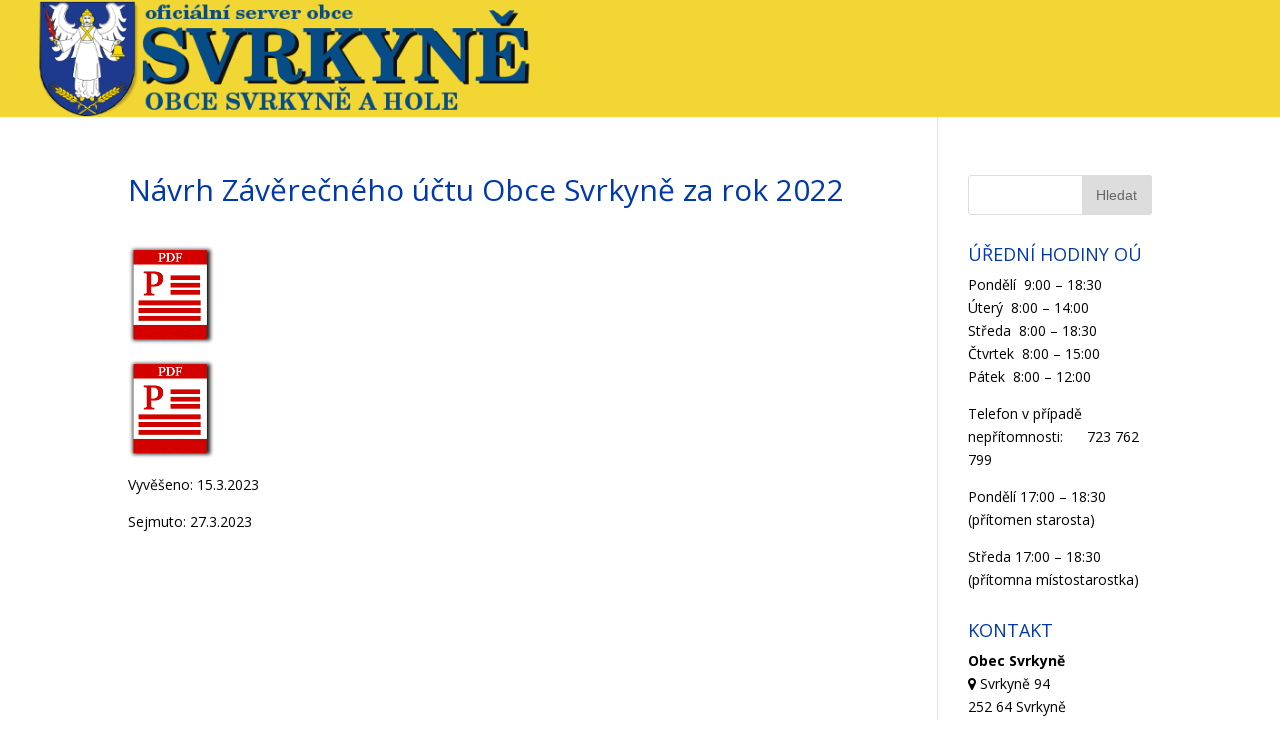

--- FILE ---
content_type: text/html; charset=UTF-8
request_url: http://www.svrkyne.cz/navrh-zaverecneho-uctu-obce-svrkyne-za-rok-2022/
body_size: 6257
content:
<!DOCTYPE html>
<!--[if IE 6]>
<html id="ie6" lang="cs-CZ">
<![endif]-->
<!--[if IE 7]>
<html id="ie7" lang="cs-CZ">
<![endif]-->
<!--[if IE 8]>
<html id="ie8" lang="cs-CZ">
<![endif]-->
<!--[if !(IE 6) | !(IE 7) | !(IE 8)  ]><!-->
<html lang="cs-CZ">
<!--<![endif]-->
<head>
	<meta charset="UTF-8" />
			
	<meta http-equiv="X-UA-Compatible" content="IE=edge">
	<link rel="pingback" href="http://www.svrkyne.cz/xmlrpc.php" />

		<!--[if lt IE 9]>
	<script src="http://www.svrkyne.cz/wp-content/themes/Divi/js/html5.js" type="text/javascript"></script>
	<![endif]-->

	<script type="text/javascript">
		document.documentElement.className = 'js';
	</script>

	<script>var et_site_url='http://www.svrkyne.cz';var et_post_id='4109';function et_core_page_resource_fallback(a,b){"undefined"===typeof b&&(b=a.sheet.cssRules&&0===a.sheet.cssRules.length);b&&(a.onerror=null,a.onload=null,a.href?a.href=et_site_url+"/?et_core_page_resource="+a.id+et_post_id:a.src&&(a.src=et_site_url+"/?et_core_page_resource="+a.id+et_post_id))}
</script><title>Návrh  Závěrečného účtu Obce Svrkyně za rok 2022 | Obec Svrkyně</title>
<link rel='dns-prefetch' href='//fonts.googleapis.com' />
<link rel='dns-prefetch' href='//s.w.org' />
<link rel="alternate" type="application/rss+xml" title="Obec Svrkyně &raquo; RSS zdroj" href="http://www.svrkyne.cz/feed/" />
<link rel="alternate" type="application/rss+xml" title="Obec Svrkyně &raquo; RSS komentářů" href="http://www.svrkyne.cz/comments/feed/" />
		<script type="text/javascript">
			window._wpemojiSettings = {"baseUrl":"https:\/\/s.w.org\/images\/core\/emoji\/11\/72x72\/","ext":".png","svgUrl":"https:\/\/s.w.org\/images\/core\/emoji\/11\/svg\/","svgExt":".svg","source":{"concatemoji":"http:\/\/www.svrkyne.cz\/wp-includes\/js\/wp-emoji-release.min.js?ver=4.9.26"}};
			!function(e,a,t){var n,r,o,i=a.createElement("canvas"),p=i.getContext&&i.getContext("2d");function s(e,t){var a=String.fromCharCode;p.clearRect(0,0,i.width,i.height),p.fillText(a.apply(this,e),0,0);e=i.toDataURL();return p.clearRect(0,0,i.width,i.height),p.fillText(a.apply(this,t),0,0),e===i.toDataURL()}function c(e){var t=a.createElement("script");t.src=e,t.defer=t.type="text/javascript",a.getElementsByTagName("head")[0].appendChild(t)}for(o=Array("flag","emoji"),t.supports={everything:!0,everythingExceptFlag:!0},r=0;r<o.length;r++)t.supports[o[r]]=function(e){if(!p||!p.fillText)return!1;switch(p.textBaseline="top",p.font="600 32px Arial",e){case"flag":return s([55356,56826,55356,56819],[55356,56826,8203,55356,56819])?!1:!s([55356,57332,56128,56423,56128,56418,56128,56421,56128,56430,56128,56423,56128,56447],[55356,57332,8203,56128,56423,8203,56128,56418,8203,56128,56421,8203,56128,56430,8203,56128,56423,8203,56128,56447]);case"emoji":return!s([55358,56760,9792,65039],[55358,56760,8203,9792,65039])}return!1}(o[r]),t.supports.everything=t.supports.everything&&t.supports[o[r]],"flag"!==o[r]&&(t.supports.everythingExceptFlag=t.supports.everythingExceptFlag&&t.supports[o[r]]);t.supports.everythingExceptFlag=t.supports.everythingExceptFlag&&!t.supports.flag,t.DOMReady=!1,t.readyCallback=function(){t.DOMReady=!0},t.supports.everything||(n=function(){t.readyCallback()},a.addEventListener?(a.addEventListener("DOMContentLoaded",n,!1),e.addEventListener("load",n,!1)):(e.attachEvent("onload",n),a.attachEvent("onreadystatechange",function(){"complete"===a.readyState&&t.readyCallback()})),(n=t.source||{}).concatemoji?c(n.concatemoji):n.wpemoji&&n.twemoji&&(c(n.twemoji),c(n.wpemoji)))}(window,document,window._wpemojiSettings);
		</script>
		<meta content="Divi Child theme of Divi v.3.0.94" name="generator"/><style type="text/css">
img.wp-smiley,
img.emoji {
	display: inline !important;
	border: none !important;
	box-shadow: none !important;
	height: 1em !important;
	width: 1em !important;
	margin: 0 .07em !important;
	vertical-align: -0.1em !important;
	background: none !important;
	padding: 0 !important;
}
</style>
<link rel='stylesheet' id='font-awesome-four-css'  href='http://www.svrkyne.cz/wp-content/plugins/font-awesome-4-menus/css/font-awesome.min.css?ver=4.7.0' type='text/css' media='all' />
<link rel='stylesheet' id='orbisius_ct_divi_child_theme_parent_style-css'  href='http://www.svrkyne.cz/wp-content/themes/Divi/style.css?ver=3.12.2' type='text/css' media='all' />
<link rel='stylesheet' id='orbisius_ct_divi_child_theme_parent_style_child_style-css'  href='http://www.svrkyne.cz/wp-content/themes/Divi-child-theme/style.css?ver=3.0.94' type='text/css' media='all' />
<link rel='stylesheet' id='divi-fonts-css'  href='http://fonts.googleapis.com/css?family=Open+Sans:300italic,400italic,600italic,700italic,800italic,400,300,600,700,800&#038;subset=latin,latin-ext' type='text/css' media='all' />
<link rel='stylesheet' id='divi-style-css'  href='http://www.svrkyne.cz/wp-content/themes/Divi-child-theme/style.css?ver=3.12.2' type='text/css' media='all' />
<link rel='stylesheet' id='dashicons-css'  href='http://www.svrkyne.cz/wp-includes/css/dashicons.min.css?ver=4.9.26' type='text/css' media='all' />
<script type='text/javascript' src='http://www.svrkyne.cz/wp-includes/js/jquery/jquery.js?ver=1.12.4'></script>
<script type='text/javascript' src='http://www.svrkyne.cz/wp-includes/js/jquery/jquery-migrate.min.js?ver=1.4.1'></script>
<link rel='https://api.w.org/' href='http://www.svrkyne.cz/wp-json/' />
<link rel="EditURI" type="application/rsd+xml" title="RSD" href="http://www.svrkyne.cz/xmlrpc.php?rsd" />
<link rel="wlwmanifest" type="application/wlwmanifest+xml" href="http://www.svrkyne.cz/wp-includes/wlwmanifest.xml" /> 
<link rel='prev' title='Rozpočtové opatření č. 1 ze dne 30.1.2023' href='http://www.svrkyne.cz/rozpoctove-opatreni-c-1-ze-dne-30-1-2023/' />
<link rel='next' title='SPÚ zápis z úvodního jednání &#8211; KOPÚ Svrkyně a Hole u Svrkyně' href='http://www.svrkyne.cz/spu-zapis-z-uvodniho-jednani-kopu-svrkyne-a-hole-u-svrkyne/' />
<meta name="generator" content="WordPress 4.9.26" />
<link rel="canonical" href="http://www.svrkyne.cz/navrh-zaverecneho-uctu-obce-svrkyne-za-rok-2022/" />
<link rel='shortlink' href='http://www.svrkyne.cz/?p=4109' />
<link rel="alternate" type="application/json+oembed" href="http://www.svrkyne.cz/wp-json/oembed/1.0/embed?url=http%3A%2F%2Fwww.svrkyne.cz%2Fnavrh-zaverecneho-uctu-obce-svrkyne-za-rok-2022%2F" />
<link rel="alternate" type="text/xml+oembed" href="http://www.svrkyne.cz/wp-json/oembed/1.0/embed?url=http%3A%2F%2Fwww.svrkyne.cz%2Fnavrh-zaverecneho-uctu-obce-svrkyne-za-rok-2022%2F&#038;format=xml" />
<meta name="viewport" content="width=device-width, initial-scale=1.0, maximum-scale=1.0, user-scalable=0" /><link rel="stylesheet" id="et-divi-customizer-global-cached-inline-styles" href="http://www.svrkyne.cz/wp-content/cache/et/global/et-divi-customizer-global-17690156960352.min.css" onerror="et_core_page_resource_fallback(this, true)" onload="et_core_page_resource_fallback(this)" /></head>
<body class="post-template-default single single-post postid-4109 single-format-standard gllr_ et_pb_button_helper_class et_transparent_nav et_fullwidth_nav et_non_fixed_nav et_show_nav et_cover_background et_pb_gutter osx et_pb_gutters3 et_primary_nav_dropdown_animation_fade et_secondary_nav_dropdown_animation_fade et_pb_footer_columns3 et_header_style_left et_smooth_scroll et_right_sidebar et_divi_theme et-db et_minified_js et_minified_css">
	<div id="page-container">

	
	
		<header id="main-header" data-height-onload="234">
			<div class="container clearfix et_menu_container">
							<div class="logo_container">
					<span class="logo_helper"></span>
					<a href="http://www.svrkyne.cz/">
						<img src="http://www.svrkyne.cz/wp-content/uploads/2019/09/logo-svrkyně-nové.png" alt="Obec Svrkyně" id="logo" data-height-percentage="100" />
					</a>
				</div>
				<div id="et-top-navigation" data-height="234" data-fixed-height="238">
											<nav id="top-menu-nav">
													<ul id="top-menu" class="nav">
								
																							</ul>
												</nav>
					
					
					
					
					<div id="et_mobile_nav_menu">
				<div class="mobile_nav closed">
					<span class="select_page">Vyberte stránku</span>
					<span class="mobile_menu_bar mobile_menu_bar_toggle"></span>
				</div>
			</div>				</div> <!-- #et-top-navigation -->
			</div> <!-- .container -->
			<div class="et_search_outer">
				<div class="container et_search_form_container">
					<form role="search" method="get" class="et-search-form" action="http://www.svrkyne.cz/">
					<input type="search" class="et-search-field" placeholder="Hledat &hellip;" value="" name="s" title="Hledat:" />					</form>
					<span class="et_close_search_field"></span>
				</div>
			</div>
		</header> <!-- #main-header -->

		<div id="et-main-area">

<div id="main-content">
		<div class="container">
		<div id="content-area" class="clearfix">
			<div id="left-area">
											<article id="post-4109" class="et_pb_post post-4109 post type-post status-publish format-standard hentry category-zaverecne-ucty-obce">
											<div class="et_post_meta_wrapper">
							<h1 class="entry-title">Návrh  Závěrečného účtu Obce Svrkyně za rok 2022</h1>

						
												</div> <!-- .et_post_meta_wrapper -->
				
					<div class="entry-content">
					<p><a href="http://www.svrkyne.cz/wp-content/uploads/2023/02/Návrh-ZÚ-2022-obec-Svrkyně.pdf" target="_blank" rel="noopener"><img class="alignnone wp-image-4092 size-full" src="http://www.svrkyne.cz/wp-content/uploads/2023/02/PDF-obrazek-ikona-1.png" alt="" width="87" height="100" /></a></p>
<p><a href="http://www.svrkyne.cz/wp-content/uploads/2023/03/Zpráva-...2022.pdf" target="_blank" rel="noopener"><img class="alignnone wp-image-4422 size-full" src="http://www.svrkyne.cz/wp-content/uploads/2023/02/PDF-obrazek-ikona-2.png" alt="" width="87" height="100" /></a></p>
<p>Vyvěšeno: 15.3.2023</p>
<p>Sejmuto: 27.3.2023</p>
					</div> <!-- .entry-content -->
					<div class="et_post_meta_wrapper">
					
					
										</div> <!-- .et_post_meta_wrapper -->
				</article> <!-- .et_pb_post -->

						</div> <!-- #left-area -->

				<div id="sidebar">
		<div id="search-2" class="et_pb_widget widget_search"><form role="search" method="get" id="searchform" class="searchform" action="http://www.svrkyne.cz/">
				<div>
					<label class="screen-reader-text" for="s">Vyhledávání</label>
					<input type="text" value="" name="s" id="s" />
					<input type="submit" id="searchsubmit" value="Hledat" />
				</div>
			</form></div> <!-- end .et_pb_widget --><div id="text-6" class="et_pb_widget widget_text"><h4 class="widgettitle">ÚŘEDNÍ HODINY OÚ</h4>			<div class="textwidget"><p>Pondělí  9:00 &#8211; 18:30<br />
Úterý  8:00 &#8211; 14:00<br />
Středa  8:00 &#8211; 18:30<br />
Čtvrtek  8:00 &#8211; 15:00<br />
Pátek  8:00 &#8211; 12:00</p>
<p>Telefon v případě nepřítomnosti:      723 762 799</p>
<p>Pondělí 17:00 &#8211; 18:30 (přítomen starosta)</p>
<p>Středa 17:00 &#8211; 18:30 (přítomna místostarostka)</p>
</div>
		</div> <!-- end .et_pb_widget --><div id="text-7" class="et_pb_widget widget_text"><h4 class="widgettitle">KONTAKT</h4>			<div class="textwidget"><p><strong>Obec Svrkyně</strong><br />
<i class="fa fa-map-marker"></i> Svrkyně 94<br />
252 64 Svrkyně<br />
Středočeský kraj<br />
katastrální území Svrkyně<br />
katastrální území Hole u Svrkyně<br />
<i class="fa fa-phone"></i> <strong>+420 220 930 689</strong><br />
<i class="fa fa-envelope"></i> <strong><a href="mailto:obec@svrkyne.cz">obec@svrkyne.cz</a></strong><br />
IČ: 00640743<br />
bank.účet: 35620111/0100</p>
</div>
		</div> <!-- end .et_pb_widget --><div id="text-8" class="et_pb_widget widget_text"><h4 class="widgettitle">BUS 350, 316</h4>			<div class="textwidget"><p><a href="http://jrportal.dpp.cz/DataFTP/JRPortalData/350/20190901/350_(1670_2)Z.pdf" target="_blank" rel="noopener"><strong>350 směr Dejvická</strong></a></p>
<p><a href="http://jrportal.dpp.cz/DataFTP/JRPortalData/350/20190901/350_(1670_1)T.pdf" target="_blank" rel="noopener"><strong>350 směr Kladno, OAZA</strong></a></p>
<p><a href="http://jrportal.dpp.cz/DataFTP/JRPortalData/350/20190901/350_linka.pdf" target="_blank" rel="noopener"><strong>LINKA 350 od 1.9.2019</strong></a></p>
<p><a href="http://jrportal.dpp.cz/jrportal/LineList.aspx?t=4&amp;mi=6&amp;n=0&amp;lc=316&amp;d=2018-01-03" target="_blank" rel="noopener"><strong>LINKA 316</strong></a></p>
</div>
		</div> <!-- end .et_pb_widget --><div id="text-9" class="et_pb_widget widget_text"><h4 class="widgettitle">DŮLEŽITÁ ČÍSLA</h4>			<div class="textwidget"><p><strong>150</strong> hasičský záchranný sbor<br />
<strong>155</strong> zdravotnická záchranná služba<br />
<strong>158</strong> policie České republiky<br />
<strong>112</strong> hasiči, záchranka, policie</p>
</div>
		</div> <!-- end .et_pb_widget --><div id="text-10" class="et_pb_widget widget_text"><h4 class="widgettitle">UŽITEČNÉ KONTAKTY</h4>			<div class="textwidget"><p><strong><span style="color: #a3001b;">LÉKAŘKA VELKÉ PŘÍLEPY</span></strong><br />
MUDr. Vlasta Hlavová<br />
<i class="fa fa-phone"></i> <span class="tel"><strong>+420 220 930 567</strong></span><br />
<i class="fa fa-phone"></i> <span class="tel"><strong>+420 728 201 373</strong></span><br />
<i class="fa fa-globe"></i> <a title="Praktická lékařka Velké Přílepy" href="http://mudr-vlasta-hlavova.zdravotniregistr.cz/" target="_blank" rel="noopener">mudr-vlasta-hlavova</a></p>
<p><strong><span style="color: #a3001b;">POŠTA VELKÉ PŘÍLEPY</span></strong><br />
<i class="fa fa-globe"></i> <a title="Pošta Velké Přílepy" href="https://www.postaonline.cz/detail-pobocky/-/pobocky/detail/25264" target="_blank" rel="noopener">www.postaonline.cz</a></p>
<p><strong><span style="color: #a3001b;">STAVEBNÍ ÚŘAD VELKÉ PŘÍLEPY</span></strong><br />
REFERENT: <i class="fa fa-user"></i> Robert Revťák<br />
<i class="fa fa-phone"></i> <strong>+420 220 930 531</strong><br />
<i class="fa fa-envelope"></i> <strong><a href="mailto: su.revtak@vlke-prilepy.cz">su.revtak@velke-prilepy.cz</a></strong><br />
<i class="fa fa-globe"></i> <a title="Stavební úřad - Velké Přílepy" href="http://www.velke-prilepy.cz/stavebni-urad/" target="_blank" rel="noopener">velke-prilepy-SU</a></p>
<p><strong><span style="color: #a3001b;">OBECNÍ POLICIE VELKÉ PŘÍLEPY</span></strong><br />
<i class="fa fa-phone"></i> <strong>+420 220 930 595</strong><br />
<i class="fa fa-phone"></i> <strong>+ 420 605 862 177</strong><br />
<i class="fa fa-envelope"></i> <strong><a href="mailto: obecnipolicie@seznam.cz">obecnipolicie@seznam.cz</a></strong><br />
<strong><a href="https://www.facebook.com/obecnipolicie.cz/" target="_blank" rel="noopener">facebook.com/obecnipolicie.cz/</a></strong></p>
</div>
		</div> <!-- end .et_pb_widget --><div id="text-11" class="et_pb_widget widget_text">			<div class="textwidget"><p><a href="http://www.czechpoint.cz/public/" target="_blank" rel="noopener"><img class="alignnone wp-image-199 size-full" src="http://www.svrkyne.cz/wp-content/uploads/2018/02/czechpoint.png" alt="" width="234" height="109" /></a></p>
<p><a href="https://cs.wikipedia.org/wiki/Mikroregion_Od_Oko%C5%99e_k_Vltav%C4%9B" target="_blank" rel="noopener"><img class="alignnone wp-image-200 size-full" src="http://www.svrkyne.cz/wp-content/uploads/2018/02/mikroregion.jpg" alt="" width="180" height="141" /></a></p>
<p><a href="http://www.smocr.cz/" target="_blank" rel="noopener"><img class="alignnone wp-image-201 size-full" src="http://www.svrkyne.cz/wp-content/uploads/2018/02/smologo.png" alt="" width="180" height="129" /></a></p>
<p><a href="http://www.premyslovci.cz/" target="_blank" rel="noopener"><img class="alignnone wp-image-202 size-full" src="http://www.svrkyne.cz/wp-content/uploads/2018/02/psclogo.png" alt="" width="180" height="111" /></a></p>
<p><a href="https://www.facebook.com/obecnipolicie.cz/" target="_blank" rel="noopener"><img class="alignnone wp-image-203 size-full" src="http://www.svrkyne.cz/wp-content/uploads/2018/02/mp.png" alt="" width="134" height="162" /></a></p>
<p><a href="http://gp.geodata.cz/svrkyne/" target="_blank" rel="noopener"><img class="alignnone wp-image-2596 size-medium" src="http://www.svrkyne.cz/wp-content/uploads/2019/09/banner-480x160-300x103.jpg" alt="" width="300" height="103" /></a></p>
</div>
		</div> <!-- end .et_pb_widget -->	</div> <!-- end #sidebar -->
		</div> <!-- #content-area -->
	</div> <!-- .container -->
	</div> <!-- #main-content -->


	<span class="et_pb_scroll_top et-pb-icon"></span>


			<footer id="main-footer">
				
<div class="container">
	<div id="footer-widgets" class="clearfix">
	<div class="footer-widget"><div id="text-3" class="fwidget et_pb_widget widget_text"><h4 class="title">KONTAKT</h4>			<div class="textwidget"><p>Svrkyně 94</p>
<p>252 64 Svrkyně</p>
<p>+420 220 930 689</p>
<p><a href="mailto:obec@svrkyne.cz">obec@svrkyne.cz</a></p>
<p><a href="http://www.svrkyne.cz">www.svrkyne.cz</a></p>
</div>
		</div> <!-- end .fwidget --></div> <!-- end .footer-widget --><div class="footer-widget"><div id="text-4" class="fwidget et_pb_widget widget_text"><h4 class="title">ÚŘEDNÍ HODINY OÚ</h4>			<div class="textwidget"><p><strong>Pondělí  </strong>9:00 &#8211; 18:30</p>
<p><strong>Úterý  </strong>8:00 &#8211; 15:00</p>
<p><strong>Středa  </strong>9:00 &#8211; 18:30</p>
<p><strong>Čtvrtek  </strong>8:00 &#8211; 15:00</p>
<p><strong>Pátek</strong>  8:00 &#8211; 12:00</p>
</div>
		</div> <!-- end .fwidget --></div> <!-- end .footer-widget --><div class="footer-widget"><div id="text-5" class="fwidget et_pb_widget widget_text"><h4 class="title">MÍSTNÍ KNIHOVNA</h4>			<div class="textwidget"><p><strong>Pondělí</strong>  16:30 &#8211; 19:00</p>
<p><strong>Středa</strong>  16:30 &#8211; 19:00</p>
</div>
		</div> <!-- end .fwidget --></div> <!-- end .footer-widget -->	</div> <!-- #footer-widgets -->
</div>	<!-- .container -->

		
				<div id="footer-bottom">
					<div class="container clearfix">
				<div id="footer-info">Svrkyně  &copy; 2018</div>					</div>	<!-- .container -->
				</div>
			</footer> <!-- #main-footer -->
		</div> <!-- #et-main-area -->


	</div> <!-- #page-container -->

		<script type="text/javascript">
		var et_animation_data = [];
	</script>
	<link rel='stylesheet' id='gllr_stylesheet-css'  href='http://www.svrkyne.cz/wp-content/plugins/gallery-plugin/css/frontend_style.css?ver=4.9.26' type='text/css' media='all' />
<link rel='stylesheet' id='gllr_fancybox_stylesheet-css'  href='http://www.svrkyne.cz/wp-content/plugins/gallery-plugin/fancybox/jquery.fancybox.min.css?ver=4.9.26' type='text/css' media='all' />
<script type='text/javascript'>
/* <![CDATA[ */
var DIVI = {"item_count":"%d Item","items_count":"%d Items"};
var et_shortcodes_strings = {"previous":"P\u0159edchoz\u00ed","next":"N\u00e1sleduj\u00edc\u00ed"};
var et_pb_custom = {"ajaxurl":"http:\/\/www.svrkyne.cz\/wp-admin\/admin-ajax.php","images_uri":"http:\/\/www.svrkyne.cz\/wp-content\/themes\/Divi\/images","builder_images_uri":"http:\/\/www.svrkyne.cz\/wp-content\/themes\/Divi\/includes\/builder\/images","et_frontend_nonce":"dbc608b9a5","subscription_failed":"Pros\u00edm, zkontrolujte, zda pole n\u00ed\u017ee a ujist\u011bte se, \u017ee jste zadali spr\u00e1vn\u00e9 informace.","et_ab_log_nonce":"07e67eb736","fill_message":"Vypl\u0148te pros\u00edm n\u00e1sleduj\u00edc\u00ed pol\u00ed\u010dka:","contact_error_message":"Opravte pros\u00edm n\u00e1sleduj\u00edc\u00ed chyby:","invalid":"Neplatn\u00e1 e-mailov\u00e1 adresa","captcha":"Captcha","prev":"P\u0159edchoz\u00ed","previous":"P\u0159edchoz\u00ed","next":"Dal\u0161\u00ed","wrong_captcha":"V k\u00f3du CAPTCHA jste zadali nespr\u00e1vnou \u010d\u00edslici.","is_builder_plugin_used":"","ignore_waypoints":"no","is_divi_theme_used":"1","widget_search_selector":".widget_search","is_ab_testing_active":"","page_id":"4109","unique_test_id":"","ab_bounce_rate":"5","is_cache_plugin_active":"no","is_shortcode_tracking":""};
var et_pb_box_shadow_elements = [];
/* ]]> */
</script>
<script type='text/javascript' src='http://www.svrkyne.cz/wp-content/themes/Divi/js/custom.min.js?ver=3.12.2'></script>
<script type='text/javascript' src='http://www.svrkyne.cz/wp-content/themes/Divi/core/admin/js/common.js?ver=3.12.2'></script>
<script type='text/javascript' src='http://www.svrkyne.cz/wp-includes/js/wp-embed.min.js?ver=4.9.26'></script>
</body>
</html>

--- FILE ---
content_type: text/css
request_url: http://www.svrkyne.cz/wp-content/themes/Divi-child-theme/style.css?ver=3.0.94
body_size: 314
content:
/*
Theme Name: Divi Child theme of Divi
Theme URI: 
Description: Child theme of Divi theme for the Divi theme
Author: <a href="http://www.elegantthemes.com">Elegant Themes</a>
Author URI: 
Template: Divi
Version: 3.0.94
*/

/* Generated by Orbisius Child Theme Creator (http://orbisius.com/products/wordpress-plugins/orbisius-child-theme-creator/) on Tue, 09 Jan 2018 20:39:28 +0000 */ 
/* The plugin now uses the recommended approach for loading the css files.*/



--- FILE ---
content_type: text/css
request_url: http://www.svrkyne.cz/wp-content/themes/Divi-child-theme/style.css?ver=3.12.2
body_size: 314
content:
/*
Theme Name: Divi Child theme of Divi
Theme URI: 
Description: Child theme of Divi theme for the Divi theme
Author: <a href="http://www.elegantthemes.com">Elegant Themes</a>
Author URI: 
Template: Divi
Version: 3.0.94
*/

/* Generated by Orbisius Child Theme Creator (http://orbisius.com/products/wordpress-plugins/orbisius-child-theme-creator/) on Tue, 09 Jan 2018 20:39:28 +0000 */ 
/* The plugin now uses the recommended approach for loading the css files.*/

